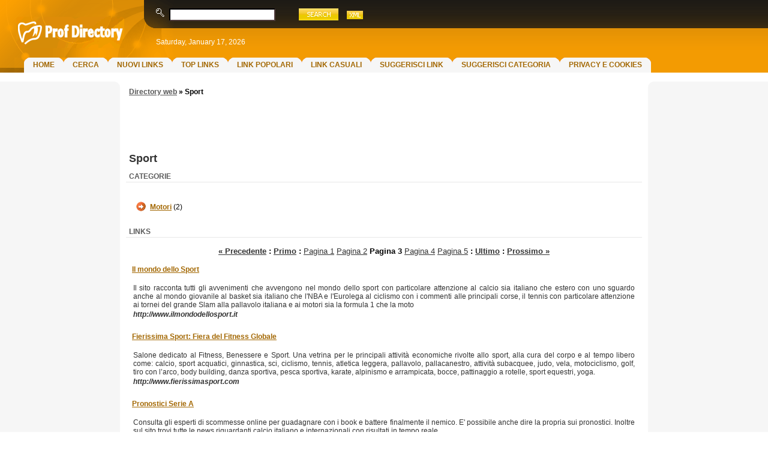

--- FILE ---
content_type: text/html; charset=utf-8
request_url: https://www.profdirectory.it/sport/index3.html
body_size: 6897
content:
<!DOCTYPE html>
<html lang="it" dir="ltr">
<head>
	<title>Sport&nbsp;&#171;&nbsp;Directory web&nbsp;- Prof Directory</title>
	<meta http-equiv="Content-Type" content="text/html;charset=UTF-8" />
	<base href="https://www.profdirectory.it/" />
	<link rel="shortcut icon" href="https://www.profdirectory.it/admin/img/favicon.ico" />		
	<link rel="stylesheet" type="text/css" href="https://www.profdirectory.it/templates/SkyStars_ORANGE/css/style.css" />
	<link rel="stylesheet" type="text/css" href="https://www.profdirectory.it/templates/SkyStars_ORANGE/css/rating.css" />
	<link rel="alternate" type="application/rss+xml" title="Sport" href="https://www.profdirectory.it/plugins/rss/feed.php?id=11" />	
	<meta name="description" content="Directory web per siti di qualita', suddivisa per categorie raggruppate in aree tematiche. La directory non richiede registrazione, non applica tag nofollow ed e' totalmente gratuita." />
	<meta name="keywords" content="directory web, directory, directory professionale, migliori directory" />
	<meta name="google-site-verification" content="DQzRFwi24yKS13jCPoai6R4s4CsnxeyTja-27vVAe3Y" />
		
		<script type="text/javascript" src="https://www.profdirectory.it/templates/SkyStars_ORANGE/js/jquery.js"></script>
		<script type="text/javascript" src="https://www.profdirectory.it/templates/SkyStars_ORANGE/js/rating.js"></script>
		

<script type="text/javascript">

  var _gaq = _gaq || [];
  _gaq.push(['_setAccount', 'UA-26145215-1']);
  _gaq.push(['_trackPageview']);

  (function() {
    var ga = document.createElement('script'); ga.type = 'text/javascript'; ga.async = true;
    ga.src = ('https:' == document.location.protocol ? 'https://ssl' : 'https://www') + '.google-analytics.com/ga.js';
    var s = document.getElementsByTagName('script')[0]; s.parentNode.insertBefore(ga, s);
  })();

</script>



<!-- START IUBENDA Cookie -->
<script type="text/javascript">
var _iub = _iub || [];
_iub.csConfiguration = {"whitelabel":false,"lang":"it","siteId":1164692,"consentOnScroll":false,"cookiePolicyId":91115491, "banner":{ "position":"bottom","acceptButtonDisplay":true,"customizeButtonDisplay":true,"rejectButtonDisplay":true }};
</script>
<script type="text/javascript" src="//cdn.iubenda.com/cs/iubenda_cs.js" charset="UTF-8" async></script>
<!-- END IUBENDA Cookie -->


</head>

<body>

<div class="page">
	<div class="header-right">
		<div class="header-left">
			<div class="header">
				&nbsp;
			</div>
		</div>
	</div>

<!-- data display start -->
<div class="date">
	Saturday, January 17, 2026
</div>
<!-- data display end -->


	<div class="top-menu">
		<ul class="menu"><li><a href="https://www.profdirectory.it/">Home</a></li><li><a href="https://www.profdirectory.it/search.php">Cerca</a></li><li><a href="https://www.profdirectory.it/new-links.html">Nuovi links</a></li><li><a href="https://www.profdirectory.it/top-links.html">Top Links</a></li><li><a href="https://www.profdirectory.it/popular-links.html">Link Popolari</a></li><li><a href="https://www.profdirectory.it/random-links.html">Link Casuali</a></li><li><a href="https://www.profdirectory.it/suggest-link.php?id=11" rel="nofollow">Suggerisci Link</a></li><li><a href="https://www.profdirectory.it/suggest-category.php?id=11" rel="nofollow">Suggerisci Categoria</a></li><li><a href="https://www.profdirectory.it/putilizzo-cookies.html" title="Privacy e Cookies su Profdirectory.it">Privacy e Cookies</a></li></ul>
	</div>

	<div class="logo"><a href="/"><img src="https://www.profdirectory.it/templates/SkyStars_ORANGE/img/logo.gif" alt="" title="" /></a></div>

<!-- search form start -->
<div class="search-form">
		<form action="https://www.profdirectory.it/search.php" method="get">
			<div class="search-form-left">
				<a href="https://www.profdirectory.it/search.php"><img src="https://www.profdirectory.it/templates/SkyStars_ORANGE/img/advanced-search.gif" alt="Ricerca Avanzata" /></a>&nbsp;
				<input type="text" class="what" name="what" size="23" />
			</div>
			<input type="image" src="https://www.profdirectory.it/templates/SkyStars_ORANGE/img/btn-search.gif" name="search_top" value="GO" />
<a href="https://www.profdirectory.it/plugins/rss/feed.php?id=11"><img src="https://www.profdirectory.it/templates/SkyStars_ORANGE/img/xml.gif" style="padding: 2px 0 0 10px;" alt="XML syndication" /></a>
		</form>
</div>
<!-- search form end -->

<div class="content">
	<table cellpadding="0" cellspacing="0" width="100%">
	<tr>
		<td valign="top" height="10%" class="column">

	<!-- left banner start -->
			<div style="text-align: center;">
				<div style="text-align: center;">
					<br><br><script type="text/plain" class="_iub_cs_activate"><!--
google_ad_client = "pub-6188699189314403";
/* 160x600, creato 17/11/09 */
google_ad_slot = "9956600499";
google_ad_width = 160;
google_ad_height = 600;
//-->
</script>
<script type="text/plain" class="_iub_cs_activate"
src="https://pagead2.googlesyndication.com/pagead/show_ads.js">
</script>
			</div>
</div>		<!-- left banner end -->



</td>

<td class="dotted-left"></td>

<td valign="top" class="content"><div class="breadcrumb"><a href="https://www.profdirectory.it/">Directory web</a>&nbsp;&#187;&nbsp;<strong>Sport</strong></div>

<div class="adsense">
<script type="text/plain" class="_iub_cs_activate"><!--
google_ad_client = "pub-6188699189314403";
/* 468x60, creato 17/11/09 */
google_ad_slot = "8720244826";
google_ad_width = 468;
google_ad_height = 60;
//-->
</script>
<script type="text/plain" class="_iub_cs_activate"
src="https://pagead2.googlesyndication.com/pagead/show_ads.js">
</script>
</div>


<h1>Sport</h1>

	<div class="box"></div>

	<!-- categories box start -->
	<div class="box">
	<div class="box-caption-right-center">
		<div class="box-caption-left-center">
			<div class="box-caption-center">Categorie</div>
		</div>
	</div>
	<div class="box-content">		<div class="categories"><div class="last"><div class="categ"><a href="https://www.profdirectory.it/sport/motori/">Motori</a>  (2)</div></div><div class="divider"></div></div>
		</div>
</div>	<!-- categories box end -->

		<!-- links box start -->
		<div class="box">
	<div class="box-caption-right-center">
		<div class="box-caption-left-center">
			<div class="box-caption-center">Links</div>
		</div>
	</div>
	<div class="box-content">			<div class="links">
						<div class="navigation"><strong><a href="https://www.profdirectory.it/sport/index2.html">&#171; Precedente</a> : <a href="https://www.profdirectory.it/sport/">Primo</a> : </strong><a href="https://www.profdirectory.it/sport/">Pagina 1</a> <a href="https://www.profdirectory.it/sport/index2.html">Pagina 2</a> <strong>Pagina 3</strong> <a href="https://www.profdirectory.it/sport/index4.html">Pagina 4</a> <a href="https://www.profdirectory.it/sport/index5.html">Pagina 5</a> <strong>: <a href="https://www.profdirectory.it/sport/index18.html">Ultimo</a> : <a href="https://www.profdirectory.it/sport/index4.html">Prossimo &#187;</a></strong></div>
			<table cellspacing="0" cellpadding="0">
			
			<!-- START BOX IN EVIDENZA (SOLO HOME) -->
						<!-- END BOX IN EVIDENZA (SOLO HOME) -->
			
							<tr>
	<td colspan="2" class="link active">
	<div class="title"> <a href="https://www.profdirectory.it/sport/Il-mondo-dello-Sport-l747.html" class="title" id="l747" >Il mondo dello Sport</a>
		<div id="rate747" class="rating">&nbsp;</div>
</div>

<div class="description">Il sito racconta tutti gli avvenimenti che avvengono nel mondo dello sport con particolare attenzione al calcio sia italiano che estero con uno sguardo anche al mondo giovanile al basket sia italiano che l&#039;NBA e l&#039;Eurolega al ciclismo con i commenti alle principali corse, il tennis con particolare attenzione ai tornei del grande Slam alla pallavolo italiana e ai motori sia la formula 1 che la moto</div>
<div class="url">http://www.ilmondodellosport.it</div>
<!-- <div class="stat">(Clicks: 3;
			Commenti: 0;
	
	Link aggiunto: May 27, 2009) :: 

			<a href="https://www.profdirectory.it/sport/Il-mondo-dello-Sport-l747.html">Dettagli del Link</a>
	
	
	
</div> -->

	</td>
</tr>						
							<tr>
	<td colspan="2" class="link active">
	<div class="title"> <a href="https://www.profdirectory.it/sport/Fierissima-Sport-Fiera-del-Fitness-Globale-l748.html" class="title" id="l748" >Fierissima Sport: Fiera del Fitness Globale</a>
		<div id="rate748" class="rating">&nbsp;</div>
</div>

<div class="description">Salone dedicato al Fitness, Benessere e Sport. Una vetrina per le principali attività economiche rivolte allo sport, alla cura del corpo e al tempo libero come: calcio, sport acquatici, ginnastica, sci, ciclismo, tennis, atletica leggera, pallavolo, pallacanestro, attività subacquee, judo, vela, motociclismo, golf, tiro con l’arco, body building, danza sportiva, pesca sportiva, karate, alpinismo e arrampicata, bocce, pattinaggio a rotelle, sport equestri, yoga.</div>
<div class="url">http://www.fierissimasport.com</div>
<!-- <div class="stat">(Clicks: 2;
			Commenti: 0;
	
	Link aggiunto: May 27, 2009) :: 

			<a href="https://www.profdirectory.it/sport/Fierissima-Sport-Fiera-del-Fitness-Globale-l748.html">Dettagli del Link</a>
	
	
	
</div> -->

	</td>
</tr>						
							<tr>
	<td colspan="2" class="link active">
	<div class="title"> <a href="https://www.profdirectory.it/sport/Pronostici-Serie-A-l824.html" class="title" id="l824" >Pronostici Serie A</a>
		<div id="rate824" class="rating">&nbsp;</div>
</div>

<div class="description">Consulta gli esperti di scommesse online per guadagnare con i book e battere finalmente il nemico. E&#039; possibile anche dire la propria sui pronostici. Inoltre sul sito trovi tutte le news riguardanti calcio italiano e internazionali con risultati in tempo reale.</div>
<div class="url">http://www.giochiniflash.com</div>
<!-- <div class="stat">(Clicks: 1;
			Commenti: 0;
	
	Link aggiunto: Jun  7, 2009) :: 

			<a href="https://www.profdirectory.it/sport/Pronostici-Serie-A-l824.html">Dettagli del Link</a>
	
	
	
</div> -->

	</td>
</tr>						
							<tr>
	<td colspan="2" class="link active">
	<div class="title"> <a href="https://www.profdirectory.it/sport/Integratori-Nutrisport78-l833.html" class="title" id="l833" >Integratori Nutrisport78</a>
		<div id="rate833" class="rating">&nbsp;</div>
</div>

<div class="description">Integratori alimentari per sportivi. Proteine, Aminoacidi, Creatina, Dimagranti, Carboidrati, Barrette e tanti altri integratori delle migliori marche a prezzi incredibili. Consegna in 24/48 ore. Puoi pagare anche alla consegna, con Paypal, carta di credito, ricarica postepay, bonifico bancario.
Siamo powerseller ebay con migliaia di clienti soddisfatti. 
Visita il nostro negozio on-line.</div>
<div class="url">http://www.nutrisport78.it</div>
<!-- <div class="stat">(Clicks: 1;
			Commenti: 0;
	
	Link aggiunto: Jun  9, 2009) :: 

			<a href="https://www.profdirectory.it/sport/Integratori-Nutrisport78-l833.html">Dettagli del Link</a>
	
	
	
</div> -->

	</td>
</tr>						
							<tr>
	<td colspan="2" class="link active">
	<div class="title"> <a href="https://www.profdirectory.it/sport/Tapis-roulant-l932.html" class="title" id="l932" >Tapis roulant</a>
		<div id="rate932" class="rating">&nbsp;</div>
</div>

<div class="description">Vendita articoli sportivi e integratori dietetici, tra i nostri articoli potrete trovare, cyclette, pedane vibranti, ellittiche e molto altro ancora! Fitshop ti propone una vasta gamma di integratori dietetici e sportivi delle migliori marche abbiamo scelto per te Muscletech, eas, mri, +watt, natural project e molto altro ancora.
Da oggi avete la possibilità di pagare a rete i vostri prodotti anche con interessi zero!</div>
<div class="url">http://www.fitshop.it</div>
<!-- <div class="stat">(Clicks: 1;
			Commenti: 0;
	
	Link aggiunto: Jun 22, 2009) :: 

			<a href="https://www.profdirectory.it/sport/Tapis-roulant-l932.html">Dettagli del Link</a>
	
	
	
</div> -->

	</td>
</tr>						
							<tr>
	<td colspan="2" class="link active">
	<div class="title"> <a href="https://www.profdirectory.it/sport/W-lo-sport-Gli-sport-con-un-click-l966.html" class="title" id="l966" >W lo sport. Gli sport con un click</a>
		<div id="rate966" class="rating">&nbsp;</div>
</div>

<div class="description">I calendari e i risultati aggiornati tutti i giorni di campionati, coppe, tornei nazionali e internazionali di basket, calcio, football americano NFL, pallavolo, rugby e tennis. Il promemoria degli eventi sportivi del giorno per ieri, oggi e domani per avere sott&#039;occhio quali partite sono state già giocate e quali stanno per essere giocate. Il forum per discuterne con fair play e leggere notizie extra.</div>
<div class="url">http://www.wlosport.it</div>
<!-- <div class="stat">(Clicks: 1;
			Commenti: 0;
	
	Link aggiunto: Jun 25, 2009) :: 

			<a href="https://www.profdirectory.it/sport/W-lo-sport-Gli-sport-con-un-click-l966.html">Dettagli del Link</a>
	
	
	
</div> -->

	</td>
</tr>						
							<tr>
	<td colspan="2" class="link active">
	<div class="title"> <a href="https://www.profdirectory.it/sport/Nutrition-Center-Integratori-l984.html" class="title" id="l984" >Nutrition Center Integratori</a>
		<div id="rate984" class="rating">&nbsp;</div>
</div>

<div class="description">Nutrition Center si occupa della distribuzione di integratori alimentari per lo sport proponendo oltre 80 marchi americani (muscletech, bsn, eas, dymatize, nutrabolics, labrada, isatori, optimum, universal, ultimate nutrition. Vasta gamma di prodotti per tutti gli sport: proteine, creatina, energizzanti, aminoacidi, brucia grassi, termogenici, cosmetici, creme uomo donna, volumizzanti. Spedizioni in 24 ore.</div>
<div class="url">http://www.nutritioncenter.it</div>
<!-- <div class="stat">(Clicks: 1;
			Commenti: 0;
	
	Link aggiunto: Jun 26, 2009) :: 

			<a href="https://www.profdirectory.it/sport/Nutrition-Center-Integratori-l984.html">Dettagli del Link</a>
	
	
	
</div> -->

	</td>
</tr>						
							<tr>
	<td colspan="2" class="link active">
	<div class="title"> <a href="https://www.profdirectory.it/sport/FantaMacello-FantaCalcio-On-Line-l993.html" class="title" id="l993" >FantaMacello - FantaCalcio On-Line</a>
		<div id="rate993" class="rating">&nbsp;</div>
</div>

<div class="description">FantaCalcio On-Line, crea la tua FantaLega GRATIS! Tipologie di lega: pubblica, privata, ad accesso limitato, con possibilità di proteggere l&#039;inserimento delle squadre tramite passwords. Modalità di gioco: a punti, scontri diretti con calendario.
Integrazione del torneo in un sito web esterno.
Dettaglio per le rose, formazioni consegnate, calendario e risultati. Fantamercato online, con possibilità di effettuare offerte di scambio tra squadre.</div>
<div class="url">http://www.fantamacello.altervista.org/</div>
<!-- <div class="stat">(Clicks: 11;
			Commenti: 0;
	
	Link aggiunto: Jun 26, 2009) :: 

			<a href="https://www.profdirectory.it/sport/FantaMacello-FantaCalcio-On-Line-l993.html">Dettagli del Link</a>
	
	
	
</div> -->

	</td>
</tr>						
							<tr>
	<td colspan="2" class="link active">
	<div class="title"> <a href="https://www.profdirectory.it/sport/Scommesse-sportive-con-Unibet-l1001.html" class="title" id="l1001" >Scommesse sportive con Unibet</a>
		<div id="rate1001" class="rating">&nbsp;</div>
</div>

<div class="description">Sito autorizzato AAMS che offre l&#039;opportunità di scommettere sull&#039;ippica, sulle partite di calcio, sul tennis, sul basket e su molti altri sport. Possibilità inoltre di giocare online a poker, bingo e gratta e vinci.
Portale dedicato alle scommesse sportive di ogni genere e ai giochi online come il poker, il bingo e le lotterie istantanee. Unibet è autorizzato legalmente a erogare i suoi servizi dall&#039;AAMS, l&#039;autorità italiana in materia.</div>
<div class="url">http://www.unibet.it</div>
<!-- <div class="stat">(Clicks: 3;
			Commenti: 0;
	
	Link aggiunto: Jun 27, 2009) :: 

			<a href="https://www.profdirectory.it/sport/Scommesse-sportive-con-Unibet-l1001.html">Dettagli del Link</a>
	
	
	
</div> -->

	</td>
</tr>						
							<tr>
	<td colspan="2" class="link active">
	<div class="title"> <a href="https://www.profdirectory.it/sport/Aumento-massa-l1062.html" class="title" id="l1062" >Aumento massa</a>
		<div id="rate1062" class="rating">&nbsp;</div>
</div>

<div class="description">Blog ufficiale dell&#039;ecommerce di riferimento per la vendita online integratori alimentari Integrabody delle migliori marche: Abb, Eas, Cytosport, Muscletech, Prolabs.
All&#039;interno del sito consigli e news su come aumentare massa muscolare, costruire addominali scolpiti e ottimizzare le ore in palestra.
Ultimo articolo inserito una mini guida su come ottenere pettorali di ferro, con i migliori esercizi per pettorali.</div>
<div class="url">http://aumento-massa.integrabody.it</div>
<!-- <div class="stat">(Clicks: 1;
			Commenti: 0;
	
	Link aggiunto: Jul  1, 2009) :: 

			<a href="https://www.profdirectory.it/sport/Aumento-massa-l1062.html">Dettagli del Link</a>
	
	
	
</div> -->

	</td>
</tr>						
						</table>
			</div>
			<!-- visitor sorting start -->
							<div class="link-sorting">Ordina links per: 
																		<a href="/sport/index3.html?order=alphabetic">Alfabetico</a>
																								<a href="/sport/index3.html?order=date">Data</a>
																								Rank
																								<a href="/sport/index3.html?order=clicks">Clicks</a>
											&nbsp;&nbsp;

											<a href="/sport/index3.html?order_type=ascending">ascendente</a> | 
						discendente
									</div>
						<!-- visitor sorting end -->
			</div>
</div>	
		<!-- links box end -->


	<!-- neighbour categories box start -->
	<div class="box">
	<div class="box-caption-right-center">
		<div class="box-caption-left-center">
			<div class="box-caption-center">Categorie Vicine</div>
		</div>
	</div>
	<div class="box-content">		<div class="categories"><div class="categories"><div class="col"><div class="categ"><a href="https://www.profdirectory.it/ambiente/">Ambiente</a>  (48)</div></div><div class="col"><div class="categ"><a href="https://www.profdirectory.it/animali/">Animali</a>  (76)</div></div><div class="col"><div class="categ"><a href="https://www.profdirectory.it/arte-cultura/">Arte e cultura</a>  (169)</div></div><div class="last"><div class="categ"><a href="https://www.profdirectory.it/assicurazioni/">Assicurazioni</a>  (35)</div></div><div class="divider"></div><div class="col"><div class="categ"><a href="https://www.profdirectory.it/aziende-ecommerce/">Aziende ed e-commerce</a>  (3731)</div></div><div class="col"><div class="categ"><a href="https://www.profdirectory.it/chat/">Chat</a>  (21)</div></div><div class="col"><div class="categ"><a href="https://www.profdirectory.it/computer-tecnologia/">Computer e Tecnologia</a>  (329)</div></div><div class="last"><div class="categ"><a href="https://www.profdirectory.it/cucina/">Cucina</a>  (106)</div></div><div class="divider"></div><div class="col"><div class="categ"><a href="https://www.profdirectory.it/Directory/">Directory</a>  (47)</div></div><div class="col"><div class="categ"><a href="https://www.profdirectory.it/e-book/">E-Book</a>  (10)</div></div><div class="col"><div class="categ"><a href="https://www.profdirectory.it/feste-eventi/">Feste-eventi</a>  (199)</div></div><div class="last"><div class="categ"><a href="https://www.profdirectory.it/fondi-investimenti/">Fondi e investimenti</a>  (52)</div></div><div class="divider"></div><div class="col"><div class="categ"><a href="https://www.profdirectory.it/fotografia/">Fotografia</a>  (68)</div></div><div class="col"><div class="categ"><a href="https://www.profdirectory.it/giardinaggio/">Giardinaggio</a>  (71)</div></div><div class="col"><div class="categ"><a href="https://www.profdirectory.it/giochi/">Giochi</a>  (141)</div></div><div class="last"><div class="categ"><a href="https://www.profdirectory.it/giornalismo-news/">Giornalismo e News</a>  (109)</div></div><div class="divider"></div><div class="col"><div class="categ"><a href="https://www.profdirectory.it/gossip/">Gossip</a>  (12)</div></div><div class="col"><div class="categ"><a href="https://www.profdirectory.it/hobby-bricolage/">Hobby e Bricolage</a>  (67)</div></div><div class="col"><div class="categ"><a href="https://www.profdirectory.it/hosting-server/">Hosting-server</a>  (27)</div></div><div class="last"><div class="categ"><a href="https://www.profdirectory.it/investimenti/">Investimenti</a>  (56)</div></div><div class="divider"></div><div class="col"><div class="categ"><a href="https://www.profdirectory.it/lavoro/">Lavoro</a>  (141)</div></div><div class="col"><div class="categ"><a href="https://www.profdirectory.it/musica/">Musica</a>  (95)</div></div><div class="col"><div class="categ"><a href="https://www.profdirectory.it/natale/">Natale</a>  (5)</div></div><div class="last"><div class="categ"><a href="https://www.profdirectory.it/pesca/">Pesca</a>  (5)</div></div><div class="divider"></div><div class="col"><div class="categ"><a href="https://www.profdirectory.it/politica/">Politica</a>  (2)</div></div><div class="col"><div class="categ"><a href="https://www.profdirectory.it/prestiti-finanziamenti/">Prestiti Finanziari</a>  (93)</div></div><div class="col"><div class="categ"><a href="https://www.profdirectory.it/risorse-gratuite/">Risorse gratuite</a>  (165)</div></div><div class="last"><div class="categ"><a href="https://www.profdirectory.it/salute-e-benessere/">Salute e benessere</a>  (759)</div></div><div class="divider"></div><div class="col"><div class="categ"><a href="https://www.profdirectory.it/siti-personali/">Siti personali</a>  (122)</div></div><div class="col"><div class="categ"><a href="https://www.profdirectory.it/vacanze-turismo/">Vacanze e Turismo</a>  (1389)</div></div><div class="last"><div class="categ"><a href="https://www.profdirectory.it/video/">Video</a>  (24)</div></div><div class="divider"></div></div></div>
		</div>
</div>	<!-- neighbour categories box end -->

<table cellpadding="0" cellspacing="0" width="100%">
<tr>
	<td valign="top">
			<!-- statistics box start -->
			<div class="box">
	<div class="box-caption-right-center">
		<div class="box-caption-left-center">
			<div class="box-caption-center">Statistiche</div>
		</div>
	</div>
	<div class="box-content">				<table cellpadding="2" cellspacing="2">
				<tr>
					<td>Numero Totale dei links:</td>
					<td>179</td>
				</tr>
				<tr>
					<td>Numero Totale delle categorie:</td>
					<td>2</td>
				</tr>
				</table>
				</div>
</div>			<!-- statistics box end -->
	</td>
	<td valign="top">
	
<!-- START BOX LINKS PARTNER (SOLO HOME) -->
<!-- END BOX LINKS PARTNER (SOLO HOME) -->

		<!--  -->
			<!-- partner links box start -->
			<!-- <div class="box">
	<div class="box-caption-right-center">
		<div class="box-caption-left-center">
			<div class="box-caption-center">Links Partner</div>
		</div>
	</div>
	<div class="box-content">					<div class="links">
											<div class="partner-link"><a href="http://www.studiopsicologicokaleidos.it" class="title" id="l22102" >Psicologi Cagliari</a></div>
											<div class="partner-link"><a href="https://shop.rollprint.it/index.php/it_clienti/etichette-adesive-a4-e-a3.html" class="title" id="l24703" >Etichette adesive A4</a></div>
											<div class="partner-link"><a href="https://www.euroedile.it" class="title" id="l22710" >Ponteggi per campanili</a></div>
										</div>
				</div>
</div> -->
			<!-- partner links box end -->
		<!--  -->
	</td>
</tr>
</table>


</td>
<td class="dotted-right"></td>
<td valign="top" height="10%" class="column">

	<!-- right banner start -->
		<div style="text-align: center;">
				<div style="text-align: center;">
					<br><br><script type="text/plain" class="_iub_cs_activate"><!--
google_ad_client = "pub-6188699189314403";
/* 160x600, creato 17/11/09 */
google_ad_slot = "9956600499";
google_ad_width = 160;
google_ad_height = 600;
//-->
</script>
<script type="text/plain" class="_iub_cs_activate"
src="https://pagead2.googlesyndication.com/pagead/show_ads.js">
</script>
			</div>
</div>		<!-- right banner end -->

	<!-- sponsored links box start -->
	<div class="box">
	<div class="box-caption-right-column">
		<div class="box-caption-left-column">
			<div class="box-caption-column">Sponsorizzati</div>
		</div>
	</div>
	<div class="box-content">			<div class="links">
	<div class="sponsored-link"><a href="https://www.euroedile.it" class="title" id="l22710" >Ponteggi per campanili</a></div>
			</div>
		</div>
</div>	<!-- sponsored links box end -->



</table>

</div>

<!-- footer start -->
<div class="bottom-right">
	<div class="bottom-left">
		<div class="bottom">
			<div class="bottom-content">




	<div class="copyright">&copy; 2005-2026 <a href="mailto:info@profdirectory.it">Prof Directory.it</a>
	<img src="/space.gif">
	</div>
			</div>
		</div>
	</div>
</div>
<!-- footer end -->

</div>

<img id="spinner" src="https://www.profdirectory.it/templates/SkyStars_ORANGE/img//spinner.gif" style="display:none;" alt="" />

<script type="text/javascript">
	var root = 'https://www.profdirectory.it/';
	var a = document.getElementsByTagName("a");

	for(i=0; i<a.length; i++)
	{
		if(a[i].id != '')
		{
			a[i].onclick = count_link;
		}
	}

	function count_link()
	{
		// l = link, b = banner
		var tp = this.id.charAt(0);
		if(tp != 'l' &&  tp != 'b')
		{
			return true;
		}
		if(this.id.length < 2)
		{
			return true;
		}
		itemid = this.id.substring(1);
		if(parseInt(itemid.charAt(0)) < 1 || itemid.match(/\D/))
		{
			return true;
		}
		i = new Image();
		h = Math.random();

		i.src= root + 'click-count.php?id='+itemid+'&type='+tp+'&;h='+h;

		return true;
	}

</script>
<script type="text/javascript" src="https://www.profdirectory.it/templates/SkyStars_ORANGE/js/utils.js"></script>

<script type="text/javascript">
//<[!CDATA[
	$("ul li input.poll_option").click(function() {
		var option_id;
		option_id = $(this).attr('id');
		option_id = option_id.split('_');
		// extract option id
		poll_id 		= option_id[2];
		option_id	= option_id[3]; 
		
		$("#poll_"+poll_id).fadeOut().before($("#spinner"));
		$("#spinner").show();

		gl = this;
		$.post("polls.php", {id: option_id, poll_id: poll_id}, function(data) {
			$("#spinner").hide();
			$("#poll_"+poll_id).html(data).fadeIn();
		})
	});

	var s = "Cerca";
	
	$("#search_input").focus(function() {
		if (this.value == s) {
			this.value = "";
		}
	}).blur(function() {
		if (this.value == "") {
			this.value = s
		}
	});
// ]]>
</script>

</body>
</html>

--- FILE ---
content_type: text/html; charset=utf-8
request_url: https://www.google.com/recaptcha/api2/aframe
body_size: 265
content:
<!DOCTYPE HTML><html><head><meta http-equiv="content-type" content="text/html; charset=UTF-8"></head><body><script nonce="JlWhVzgee0ILPLgDj8pOig">/** Anti-fraud and anti-abuse applications only. See google.com/recaptcha */ try{var clients={'sodar':'https://pagead2.googlesyndication.com/pagead/sodar?'};window.addEventListener("message",function(a){try{if(a.source===window.parent){var b=JSON.parse(a.data);var c=clients[b['id']];if(c){var d=document.createElement('img');d.src=c+b['params']+'&rc='+(localStorage.getItem("rc::a")?sessionStorage.getItem("rc::b"):"");window.document.body.appendChild(d);sessionStorage.setItem("rc::e",parseInt(sessionStorage.getItem("rc::e")||0)+1);localStorage.setItem("rc::h",'1768627617615');}}}catch(b){}});window.parent.postMessage("_grecaptcha_ready", "*");}catch(b){}</script></body></html>

--- FILE ---
content_type: text/css
request_url: https://www.profdirectory.it/templates/SkyStars_ORANGE/css/rating.css
body_size: 19
content:
.rating {
	cursor: pointer;
	clear: both;
}
.rating:after {
	content: '.';
	height: 0;
	width: 0;
	clear: both;
	visibility: hidden;
}
.cancel,
.star {
	float: left;
	width: 17px;
	height: 15px;
	overflow: hidden;
	text-indent: -999em;
	cursor: pointer;
}
.cancel,
.cancel a {background: url(../img/delete.gif) no-repeat 0 -16px;}

.star,
.star a {background: url(../img/star.gif) no-repeat 0 0px;}
	
.cancel a,
.star a {
	display: block;
	width: 100%;
	height: 100%;
	background-position: 0 0px;
}

div.rating div.on a {
	background-position: 0 -16px;
}
div.rating div.hover a,
div.rating div a:hover {
	background-position: 0 -32px;
}